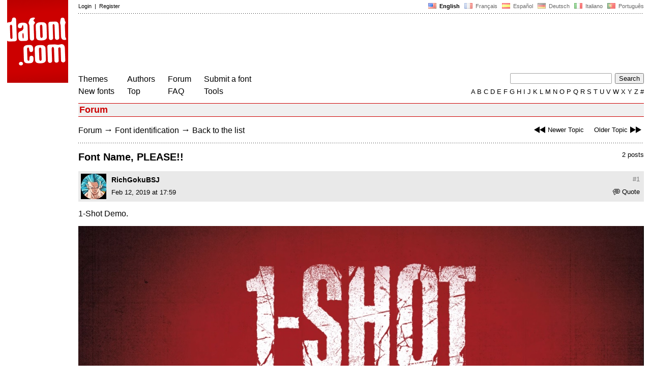

--- FILE ---
content_type: text/html
request_url: https://www.dafont.com/forum/read/394702/font-name-please?highlight=854513
body_size: 4239
content:
<!DOCTYPE html PUBLIC "-//W3C//DTD HTML 4.0 Transitional//EN" "http://www.w3.org/TR/html4/loose.dtd"><html><head><meta http-equiv="Content-Type" content="text/html; charset=ISO-8859-1"><script type="text/javascript" src="https://cache.consentframework.com/js/pa/24639/c/yGbKH/stub" data-cfasync="false" referrerpolicy="unsafe-url"></script><script type="text/javascript" src="https://choices.consentframework.com/js/pa/24639/c/yGbKH/cmp" data-cfasync="false" referrerpolicy="unsafe-url" async></script><title>Font Name, PLEASE!! - forum | dafont.com</title><meta name="description" content="Archive of freely downloadable fonts. Browse by alphabetical listing, by style, by author or by popularity."><meta name="keywords" content="font, download, ttf, freeware, typefaces, typography, typeface, fonts, free, true type, dingbats"><link rel="canonical" href="https://www.dafont.com/forum/read/394702/font-name-please"><meta name="thumbnail" content="https://www.dafont.com/forum/attach/thumb/8/5/854219.jpg"><meta name="robots" content="max-image-preview:large"><script type="text/javascript" src="/js/df5.js"></script><script type="text/javascript">if(ht>"618"){var skypos="fixed";window.onscroll=scrollpos;}else var skypos="absolute";</script><meta http-equiv="Content-Security-Policy" content="block-all-mixed-content"><script type="text/javascript" src="/forum.js"></script><script type="text/javascript" src="/js/key.js"></script><link rel="stylesheet" type="text/css" href="/css/base11.css"><link rel="stylesheet" type="text/css" href="/css/forum4.css"><style type="text/css">body{background:#fff;margin:0px 14px!important;padding:0px!important}textarea, input[type="text"], input[type="password"] {border-radius:2px;border:1px solid #a4a4a4;padding:2px 2px}
	.form_elt { margin:2px 3px 2px 0px;height:22px;border-radius:2px;padding:2px 2px;border:1px solid #a4a4a4; }
	.form_elt_bg { display:inline-block;margin-top:2px;margin-right:4px;padding:0px 4px 2px 0px;border-radius:2px;background:#ebebeb;height:20px;line-height:23px;vertical-align:middle }	
	.form_button { margin:2px 3px 2px 0px;height:22px }
	.perso select{
	-webkit-appearance: none; 
	-moz-appearance: none; 
	background:url("/img/dropdown.gif") no-repeat right 4px top 50%;
	border:1px solid #a4a4a4;border-radius:2px;padding:1px;margin:2px 3px 2px 0px;height:22px;
	text-indent: 0.01px; 
	padding:1px 4px;padding-right:17px;}	.perso select:hover{ background:url("/img/dropdown_hover2.png") no-repeat right 0px top 0px; }.dlbox{height:88px}.body_alt{font-size:16px;word-wrap:break-word;overflow:hidden}
.thumb_user{float:right;position:relative;bottom:32px;height:25px;padding:3px;margin:5px 9px 0px;background:#fff}
div.thumb{text-align:center;border:2px solid #ccc;margin:10px 20px 10px 0px;float:left;height:142px;line-height:128px}
div.thumb a{display:block;height:142x;padding:5px 6px 9px 6px}
div.thumb img{vertical-align:middle}			
.tooltip {position: relative;}
.tooltip span.label {margin-left: -9999px;position: absolute;}
.label {padding: 5px 5px 5px 5px;background: rgb(204,255,187);background: rgba(204,255,187,1);line-height:18px; text-align:left;color:black;}
//.label {padding: 5px 5px 5px 5px;background: rgb(245,245,245);background: rgba(245,245,245,0.92);line-height:18px; text-align:left;color:black;}
.lh{line-height:16px;}
.google-auto-placed{visibility: hidden; display: none;}.adsbygoogle.adsbygoogle-noablate{visibility: hidden; display: none;}.sd-cmp-1HEM-{visibility: hidden; display: none;}.sd-cmp-tw5AP {color:#999999!important;letter-spacing:unset!important} .sd-cmp-tw5AP {padding:0 0 9px 0 !important} .sd-cmp-ELoVp {text-align:left}.sd-cmp-sfOFQ {bottom:13px !important}.sd-cmp-vfdJD div {color:#999999!important}</style><!--[if gte IE 9]><style type="text/css">.select{padding-top:2px}.lv1left,.lv1right{height:15px;padding-top:4px}</style><![endif]--><meta name="referrer" content="always"><base href="/forum/" ><script type="text/javascript">
function altImg(elt) 
{
	var elt = document.getElementsByClassName(elt);
	for(var i = 0; i < elt.length; i++) 
	{
		elt[i].style.display = "inline";
	}
}</script>
<link rel="shortcut icon" type="image/x-icon" href="/img/favicon.ico"><meta name="msvalidate.01" content="13E5394E8874C6A040B22B207EB3EB39" /><!-- Google tag (gtag.js) -->
<script async data-cmp-src="https://www.googletagmanager.com/gtag/js?id=G-W3Z15Z4TYR"></script>
<script>
  window.dataLayer = window.dataLayer || [];
  function gtag(){dataLayer.push(arguments);}
  gtag('js', new Date());

  gtag('config', 'G-W3Z15Z4TYR');
</script>
</head><body  onresize="themesoff()"><div id="width" class="width"><div class="minwidth"><div class="layout"><div class="container"><div style="height:203px;width:120px;float:left;margin-right:20px"><div style="height:163"><a id="top" href="/" target="_top"><img width="120" height="163" src="/img/dafont.png"></a></div></div><div style="margin-left:140px"><div class="dfsmall" style="height:13px;padding:6px 0px 7px"><div class="dfsmall right"><a style="cursor:default;" href="/xmas.php"><img src="/img/nof.png" width="1" height="1" border="0"></a> &nbsp;<b>&nbsp;<img width="16" height="11" style="vertical-align:-1px" src="/img/flags/us.gif">&nbsp; English </b>&nbsp;<a class="tdn flag" href="/fr/forum/read/394702/font-name-please?highlight=854513">&nbsp;<img width="16" height="11" style="vertical-align:-1px" src="/img/flags/fr.gif">&nbsp; Fran&ccedil;ais </a>&nbsp;<a class="tdn flag" href="/es/forum/read/394702/font-name-please?highlight=854513">&nbsp;<img width="16" height="11" style="vertical-align:-1px" src="/img/flags/es.gif">&nbsp; Espa&ntilde;ol </a>&nbsp;<a class="tdn flag" href="/de/forum/read/394702/font-name-please?highlight=854513">&nbsp;<img width="16" height="11" style="vertical-align:-1px" src="/img/flags/de.gif">&nbsp; Deutsch </a>&nbsp;<a class="tdn flag" href="/it/forum/read/394702/font-name-please?highlight=854513">&nbsp;<img width="16" height="11" style="vertical-align:-1px" src="/img/flags/it.gif">&nbsp; Italiano </a>&nbsp;<a class="tdn flag" href="/pt/forum/read/394702/font-name-please?highlight=854513">&nbsp;<img width="16" height="11" style="vertical-align:-1px" src="/img/flags/pt.gif">&nbsp; Portugu&ecirc;s </a></div><div class="dfsmall login"><a href="https://www.dafont.com/login.php" rel="nofollow">Login</a>&nbsp; |&nbsp; <a href="https://www.dafont.com/register.php" rel="nofollow">Register</a></div></div><div style="font-size:1px;background-image:url(/img/points.gif);background-repeat:repeat-x"><img src="/img/nof.png" width="1" height="3"></div><div style="width:728px !important; height:90px !important; margin-top:14px; margin-bottom:11px; overflow:hidden !important"><div><script type="text/javascript">e9 = new Object();e9.size = "728x90";e9.noAd = 1;</script><script type="text/javascript" src="//tags.expo9.exponential.com/tags/DaFont/ROS/tags.js"></script>
</div></div><div class="menu" style="padding-right:25px"><a href="../themes.php">Themes</a> <br> <a href="../new.php">New fonts</a></div><div class="menu" style="padding-right:25px"><a href="../authors.php">Authors</a> <br> <a href="../top.php">Top</a></div><div class="menu" style="padding-right:25px"><a href="../forum/">Forum</a><br><a href="../faq.php">FAQ</a></div><div class="menu" style="padding-right:25px"><a href="../submit.php" rel="nofollow">Submit a font</a><br><a href="../soft.php">Tools</a></div><div style="text-align:right"><div><form action="../search.php" method="get"><input type="text" name="q" tabindex="1" class="search_form" style="width:200px;margin-right:2px" value=""> <input type="submit" value="Search"></form></div><div class="tdn upper" style="text-transform:uppercase;line-height:18px;margin-top:7px;white-space:nowrap"><script type="text/javascript">base="..";p="";lettre=""</script><script type="text/javascript" src="/js/alpha.js"></script></div></div></div><div style="clear:left"></div><div style="width:120px;height:600px;float:left;margin-right:20px"><br>&nbsp;<iframe frameborder="0" border="0" scrolling="no" name="ifdf" src="about:blank" width="20" height="1"></iframe><a style="cursor:default" href="/nof.php"><img src="/img/nof.png" width="1" height="1" border="0"></a></div><script type="text/javascript">document.write('<div id="ad2" style="position:'+skypos+';left:14px;top:205px;z-index:2;width:120px;height:600px;overflow:hidden;"></div>')</script><div><script type="text/javascript">document.write('<div id="sky" style="position:'+skypos+';left:14px;top:183px;z-index:2;width:120px;height:630px;overflow:hidden;">')</script><script type="text/javascript">e9 = new Object();e9.size = "120x600";e9.noAd = 1;</script><script type="text/javascript" src="//tags.expo9.exponential.com/tags/DaFont/ROS/tags.js"></script>
</div><script type="text/javascript">document.write('</div>')</script><div style="margin-left:140px;display:block"><h3 class="headerpage">Forum</h3><script type="text/javascript">left ="../forum/read/394876/happy-font-name-please";right ="../forum/read/394781/please-help-what-font-is-this";esc ="//www.dafont.com/forum/goto.php?p=forum&f=1&t=394702&d=2019-02-14+00%3A36%3A50";document.onkeyup = checkKey;</script><div class="new_old tdh"><a title="Keyboard shortcut: Left arrow" href="../forum/read/394876/happy-font-name-please"><img src="/img/skip_previous.gif" width="32" height="15" align="top">Newer Topic</a> &nbsp; &nbsp; <a title="Keyboard shortcut: Right arrow" href="../forum/read/394781/please-help-what-font-is-this">Older Topic<img src="/img/skip_next.gif" width="32" height="15" align="top"></a></div><div class="nav"><a href="../forum/">Forum</a> <span class="rr">&rarr;</span> <a href="../forum/?f=1">Font identification</a> <span class="rr">&rarr;</span> <a title="Keyboard shortcut: ESC or Zero" href="goto.php?p=forum&f=1&t=394702&d=2019-02-14+00%3A36%3A50" rel="nofollow">Back to the list</a></div>&nbsp;<div style="font-size:1px;background-image:url(/img/points.gif);background-repeat:repeat-x"><img src="/img/nof.png" width="1" height="1"></div><div style="float:right"><br>2 posts</div><h2>Font Name, PLEASE!!</h2><a name="854219"></a><div class="hmessage" ><div class="info"><a class="nr" title="Link to this post" href="/forum/read/394702/font-name-please?highlight=854219#854219">#1</a></div><div class="avatar"><a href="../profile.php?user=865573"><img src="/avatar/8/6/865573.jpg"></a></div><div class="user"><a class="username tdh" href="../profile.php?user=865573">RichGokuBSJ</a> </div><div class="quote tdh"> <a class="tdn" href="../login.php?ref=%2Fforum%2Fread%2F394702%2Ffont-name-please%3Fquote%3D854219%23post"><img style="vertical-align:-2" width="14" height="12" src="/img/quote.gif">Quote</a></div><div class="date">Feb 12, 2019 at 17:59 </div></div><br><div class="body">  1-Shot Demo.<div><br><div id="img_container" style="display:inline-block;max-width:100%; width:1366px; height:768px"><a target="_blank" class="tooltip_google" href="/forum/attach/orig/8/5/854219.jpg"><img onload="document.getElementById('img_container').style.height='auto'"  alt="Font Name, PLEASE!!" src="/forum/attach/orig/8/5/854219.jpg" style="max-width:100%; height:auto;"></a></div></div><div style="height:15px"></div><div class="dfsmall light" style="height:30px"><br>Edited on Feb 12, 2019 at 18:01 by RichGokuBSJ</div></div><br /><br /><a name="854513"></a><div class="hmessage" style="background:#ff9"><div class="info"><a class="nr" title="Link to this post" href="/forum/read/394702/font-name-please?highlight=854513#854513">#2</a></div><div class="avatar"><a href="../profile.php?user=991429"><img src="/img/df_avatar.png"></a></div><div class="user"><a class="username tdh" href="../profile.php?user=991429">THEFONTKING123</a> </div><div class="quote tdh"> <a class="tdn" href="../login.php?ref=%2Fforum%2Fread%2F394702%2Ffont-name-please%3Fquote%3D854513%23post"><img style="vertical-align:-2" width="14" height="12" src="/img/quote.gif">Quote</a></div><div class="date">Feb 14, 2019 at 00:36 </div></div><br><div class="body">  ?</div><br /><br /><div style="font-size:1px;background-image:url(/img/points.gif);background-repeat:repeat-x"><img src="/img/nof.png" width="1" height="1"></div><br><div style="float:right;padding-top:2px" class="dfsmall">All times are CET. The time is now 06:45</div><div class="nav"><a class="post_button" href="../login.php?ref=%2Fforum%2Fread%2F394702%2Ffont-name-please%3Fhighlight%3D854513%23post">Reply</a></div><br><div style="font-size:1px;background-image:url(/img/points.gif);background-repeat:repeat-x"><img src="/img/nof.png" width="1" height="1"></div><br><div class="new_old tdh"><a title="Keyboard shortcut: Left arrow" href="../forum/read/394876/happy-font-name-please"><img src="/img/skip_previous.gif" width="32" height="15" align="top">Newer Topic</a> &nbsp; &nbsp; <a title="Keyboard shortcut: Right arrow" href="../forum/read/394781/please-help-what-font-is-this">Older Topic<img src="/img/skip_next.gif" width="32" height="15" align="top"></a></div><div class="nav"><a href="../forum/">Forum</a> <span class="rr">&rarr;</span> <a href="../forum/?f=1">Font identification</a> <span class="rr">&rarr;</span> <a title="Keyboard shortcut: ESC or Zero" href="goto.php?p=forum&f=1&t=394702&d=2019-02-14+00%3A36%3A50" rel="nofollow">Back to the list</a></div>&nbsp;</div></div></div></div></div><div style="margin-left:140px;clear:left"><div class="points" style="padding-bottom:12px"></div><div style="padding-right:1px" class="dfsmall tdh right"><span style="display:none"><a href="#" onclick="window.Sddan.cmp.displayUI(); return false;">Cookies</a>&nbsp; -&nbsp; </span><a href="../privacy.php">Privacy Policy</a>&nbsp; -&nbsp; <a href="../contact.php">Contact</a></div><div class="dfsmall tdh">Links:&nbsp; <a target="_blank" href="http://luc.devroye.org/fonts.html">On snot and fonts</a></div></div>&nbsp;<div style="height:54px;float:left;width:140px"></div><div style="margin-left:140px;display:block;cursor:pointer;height:54px;background:#e6e6e6" OnClick=document.location.href="/forum/read/394702/font-name-please?highlight=854513#top" class="tdn"><div class="right"><img src="/img/top.gif"></div><div style="float:left"><img src="/img/top.gif"></div></div><script src="https://www.anrdoezrs.net/am/100890575/include/allCj/impressions/page/am.js"></script></body></html>